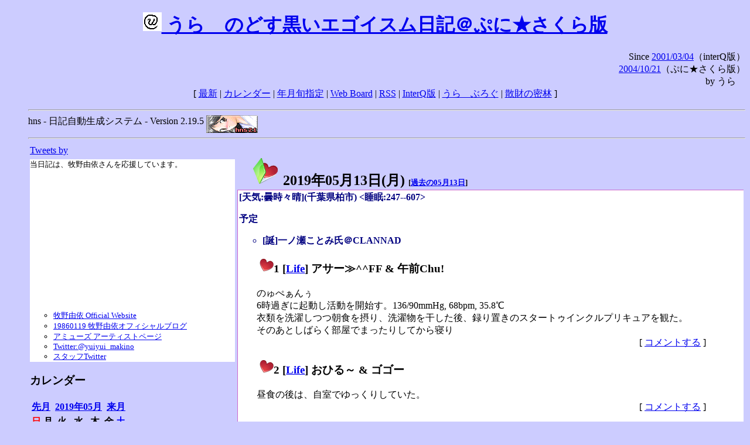

--- FILE ---
content_type: text/html; charset=EUC-JP
request_url: http://puni.sakura.ne.jp/diary/?20190513
body_size: 18153
content:
<!DOCTYPE HTML PUBLIC "-//W3C//DTD HTML 4.01 Transitional//EN"
	"http://www.w3.org/TR/REC-html40/loose.dtd">
<html lang="ja">
<head>
<meta http-equiv="content-type" content="text/html; charset=EUC-JP">
<base href="http://puni.sakura.ne.jp/diary/">
<link rev="made" href="mailto:chanoyu (a) sun.interq.or.jp">
<meta name="author" content="うらゝ">
<!-- HOSHINO_ANTENNA_REGIST OK -->
<!-- THEME ulara -->
<meta http-equiv="Content-Style-Type" content="text/css">
<link rel="stylesheet" type="text/css" media="screen" href="ulara.css">
<link rel="SHORTCUT ICON" href="favicon.ico">
<link rel="alternate" type="application/rss+xml" title="RSS" href="rss.cgi">
<title>うらゝのどす黒いエゴイズム日記＠ぷに★さくら版</title>
</head>

<body >
<!-- START TIME 1768871300-->
<h1 class="title">
<a href="http://puni.sakura.ne.jp/diary/" id="myUrl">
  <img src="icons/favicon.png" width=32 height=32 align="bottom">
  うらゝのどす黒いエゴイスム日記＠ぷに★さくら版
</a></h1>
<script type="text/javascript"><!--
  window.onload = function(){
    if(document.location.protocol == "https:"){
      var s = document.getElementById('myUrl').href.replace(/^http:/, "https:")
      document.getElementById('myUrl').href = s
    }
  }
//-->
</script>
<div align="right">Since <a href="?20010304">2001/03/04</a>（interQ版）<br>
　<a href="?20041021">2004/10/21</a>（ぷに★さくら版）<br>
  by うらゝ</div>
<div align="center">
 [ <a href="./">最新</a> | <a href="#Calendar">カレンダー</a> |
 <a href="#GoToTheDay">年月旬指定</a> |
 <a href="./board.cgi">Web Board</a> | <a href="./rss.cgi">RSS</a> |
 <a href="http://cgi.members.interq.or.jp/sun/chanoyu/private/hns-lite/">InterQ版</a> |
 <a href="http://ulara.tea-nifty.com/b/">うらゝぶろぐ</a> |
 <a href="http://astore.amazon.co.jp/ularasdosblac-22">散財の密林</a> ]
</div>
<ul>
<hr>
<div>hns - 日記自動生成システム - Version 2.19.5
<img src="icons/hns-2.1-icon.png" width=88 height=30 align="middle" alt="[hns2.1]">
</div> 
<hr>
<table>
<tr><td valign="top" width="20%">
<!-- begin{Twitter_widget} -->
<a class="twitter-timeline"  href="https://twitter.com/ulara"  data-widget-id="325904463741194240" data-width="350px" data-tweet-limit="6">Tweets by </a>
<script>!function(d,s,id){var js,fjs=d.getElementsByTagName(s)[0],p=/^http:/.test(d.location)?'http':'https';if(!d.getElementById(id)){js=d.createElement(s);js.id=id;js.src=p+"://platform.twitter.com/widgets.js";fjs.parentNode.insertBefore(js,fjs);}}(document,"script","twitter-wjs");</script>
<!-- end{Twitter_widget} -->
<!-- begin{牧野由依} -->
<div id="makino_yui">
当日記は、牧野由依さんを応援しています。<br>
<iframe style="width:120px;height:240px;" marginwidth="0" marginheight="0" scrolling="no" frameborder="0" src="https://rcm-fe.amazon-adsystem.com/e/cm?ref=tf_til&t=ularasdosblac-22&m=amazon&o=9&p=8&l=as1&IS1=1&detail=1&asins=B0794MCJQQ&linkId=99db666451743eb622b757f48ccde702&bc1=ffffff&lt1=_top&fc1=333333&lc1=0066c0&bg1=ffffff&f=ifr">
</iframe>
<ul>
<li><a href="http://www.yuiyuimakino.com/">牧野由依 Official Website</a></li>
<li><a href="http://ameblo.jp/yui-makino/">19860119 牧野由依オフィシャルブログ</a></li>
<li><a href="http://artist.amuse.co.jp/artist/makino_yui/">アミューズ アーティストページ</a></li>
<li><a href="https://twitter.com/yuiyui_makino">Twitter:@yuiyui_makino</a></li>
<li><a href="https://twitter.com/makino_niceeeeY">スタッフTwitter</a></li>
</ul>
</div>
<!-- end{牧野由依} -->
<h3 class="side"><a name="Calendar">カレンダー</a></h3>
<table border="0" summary="calendar">
<tr>
 <th colspan="2" align="left"><a href="http://puni.sakura.ne.jp/diary/?201904">先月</a></th>
 <th colspan="3" align="center"><a href="http://puni.sakura.ne.jp/diary/?201905">2019年05月</a></th>
 <th colspan="2" align="right"><a href="http://puni.sakura.ne.jp/diary/?201906">来月</a></th>
</tr>
<tr>
 <th align="center"><font color="red">日</font></th>
 <th align="center">月</th>
 <th align="center">火</th>
 <th align="center">水</th>
 <th align="center">木</th>
 <th align="center">金</th>
 <th align="center"><font color="blue">土</font></th>
</tr>
<tr>
 <td></td> <td></td> <td></td>
 <td align="right"><a href="http://puni.sakura.ne.jp/diary/?20190501#201905010">1</a></td>
 <td align="right"><a href="http://puni.sakura.ne.jp/diary/?20190502#201905020">2</a></td>
 <td align="right"><a href="http://puni.sakura.ne.jp/diary/?20190503#201905030">3</a></td>
 <td align="right"><a href="http://puni.sakura.ne.jp/diary/?20190504#201905040">4</a></td>
</tr>
<tr>
 <td align="right"><a href="http://puni.sakura.ne.jp/diary/?20190505#201905050">5</a></td>
 <td align="right"><a href="http://puni.sakura.ne.jp/diary/?20190506#201905060">6</a></td>
 <td align="right"><a href="http://puni.sakura.ne.jp/diary/?20190507#201905070">7</a></td>
 <td align="right"><a href="http://puni.sakura.ne.jp/diary/?20190508#201905080">8</a></td>
 <td align="right"><a href="http://puni.sakura.ne.jp/diary/?20190509#201905090">9</a></td>
 <td align="right"><a href="http://puni.sakura.ne.jp/diary/?20190510#201905100">10</a></td>
 <td align="right"><a href="http://puni.sakura.ne.jp/diary/?20190511#201905110">11</a></td>
</tr>
<tr>
 <td align="right"><a href="http://puni.sakura.ne.jp/diary/?20190512#201905120">12</a></td>
 <td align="right"><a href="/diary/?20190513#201905130">13</a></td>
 <td align="right"><a href="http://puni.sakura.ne.jp/diary/?20190514#201905140">14</a></td>
 <td align="right"><a href="http://puni.sakura.ne.jp/diary/?20190515#201905150">15</a></td>
 <td align="right"><a href="http://puni.sakura.ne.jp/diary/?20190516#201905160">16</a></td>
 <td align="right"><a href="http://puni.sakura.ne.jp/diary/?20190517#201905170">17</a></td>
 <td align="right"><a href="http://puni.sakura.ne.jp/diary/?20190518#201905180">18</a></td>
</tr>
<tr>
 <td align="right"><a href="http://puni.sakura.ne.jp/diary/?20190519#201905190">19</a></td>
 <td align="right"><a href="http://puni.sakura.ne.jp/diary/?20190520#201905200">20</a></td>
 <td align="right"><a href="http://puni.sakura.ne.jp/diary/?20190521#201905210">21</a></td>
 <td align="right"><a href="http://puni.sakura.ne.jp/diary/?20190522#201905220">22</a></td>
 <td align="right"><a href="http://puni.sakura.ne.jp/diary/?20190523#201905230">23</a></td>
 <td align="right"><a href="http://puni.sakura.ne.jp/diary/?20190524#201905240">24</a></td>
 <td align="right"><a href="http://puni.sakura.ne.jp/diary/?20190525#201905250">25</a></td>
</tr>
<tr>
 <td align="right"><a href="http://puni.sakura.ne.jp/diary/?20190526#201905260">26</a></td>
 <td align="right"><a href="http://puni.sakura.ne.jp/diary/?20190527#201905270">27</a></td>
 <td align="right"><a href="http://puni.sakura.ne.jp/diary/?20190528#201905280">28</a></td>
 <td align="right"><a href="http://puni.sakura.ne.jp/diary/?20190529#201905290">29</a></td>
 <td align="right"><a href="http://puni.sakura.ne.jp/diary/?20190530#201905300">30</a></td>
 <td align="right"><a href="http://puni.sakura.ne.jp/diary/?20190531#201905310">31</a></td>
</tr>
</table>
<h3 class="side"><a name="GoToTheDay">指定の年月旬を表示</a></h3>
<form action="index.cgi" method="get">
<select name="YEAR">
<option value="2026" >2026年</option>
<option value="2025" >2025年</option>
<option value="2024" >2024年</option>
<option value="2023" >2023年</option>
<option value="2022" >2022年</option>
<option value="2021" >2021年</option>
<option value="2020" >2020年</option>
<option value="2019" selected>2019年</option>
<option value="2018" >2018年</option>
<option value="2017" >2017年</option>
<option value="2016" >2016年</option>
<option value="2015" >2015年</option>
<option value="2014" >2014年</option>
<option value="2013" >2013年</option>
<option value="2012" >2012年</option>
<option value="2011" >2011年</option>
<option value="2010" >2010年</option>
<option value="2009" >2009年</option>
<option value="2008" >2008年</option>
<option value="2007" >2007年</option>
<option value="2006" >2006年</option>
<option value="2005" >2005年</option>
<option value="2004" >2004年</option>
<option value="2003" >2003年</option>
<option value="2002" >2002年</option>
<option value="2001" >2001年</option>
<option value="2000" >2000年</option>
<option value="1999" >1999年</option>
<option value="1998" >1998年</option>
<option value="1997" >1997年</option>
<option value="1996" >1996年</option>
<option value="1995" >1995年</option>
<option value="1994" >1994年</option>
<option value="1993" >1993年</option>
<option value="1992" >1992年</option>
<option value="1991" >1991年</option>
<option value="1990" >1990年</option>
<option value="1989" >1989年</option>
<option value="1988" >1988年</option>
<option value="1987" >1987年</option>
<option value="1986" >1986年</option>
<option value="1985" >1985年</option>
<option value="1984" >1984年</option>
<option value="1983" >1983年</option>
<option value="1982" >1982年</option>
<option value="1981" >1981年</option>
<option value="1980" >1980年</option>
<option value="1979" >1979年</option>
<option value="1978" >1978年</option>
<option value="1977" >1977年</option>
<option value="1976" >1976年</option>
<option value="1975" >1975年</option>
<option value="1974" >1974年</option>
<option value="1973" >1973年</option>
<option value="1972" >1972年</option>
<option value="1971" >1971年</option>
<option value="1970" >1970年</option>
</select>
<select name="MONTH">
<option value="01" >01月</option>
<option value="02" >02月</option>
<option value="03" >03月</option>
<option value="04" >04月</option>
<option value="05" selected>05月</option>
<option value="06" >06月</option>
<option value="07" >07月</option>
<option value="08" >08月</option>
<option value="09" >09月</option>
<option value="10" >10月</option>
<option value="11" >11月</option>
<option value="12" >12月</option>
</select>
<select name="DAY">
<option value="a" >1～10日</option>
<option value="b" selected>11～20日</option>
<option value="c" >21～日</option>
<option value="ALL" >全て</option>
</select>
<input type="submit" value="Go!">
</form>
<h3 class="side">タイトル表示</h3>
タイトル一覧<br>
<form action="title_wrapper.cgi" method="get">
<input name="CAT" type="checkbox" value="ALL">カテゴリ分類<br>

<select name="YEAR">
<option value="2026" >2026年</option>
<option value="2025" >2025年</option>
<option value="2024" >2024年</option>
<option value="2023" >2023年</option>
<option value="2022" >2022年</option>
<option value="2021" >2021年</option>
<option value="2020" >2020年</option>
<option value="2019" selected>2019年</option>
<option value="2018" >2018年</option>
<option value="2017" >2017年</option>
<option value="2016" >2016年</option>
<option value="2015" >2015年</option>
<option value="2014" >2014年</option>
<option value="2013" >2013年</option>
<option value="2012" >2012年</option>
<option value="2011" >2011年</option>
<option value="2010" >2010年</option>
<option value="2009" >2009年</option>
<option value="2008" >2008年</option>
<option value="2007" >2007年</option>
<option value="2006" >2006年</option>
<option value="2005" >2005年</option>
<option value="2004" >2004年</option>
<option value="2003" >2003年</option>
<option value="2002" >2002年</option>
<option value="2001" >2001年</option>
<option value="2000" >2000年</option>
<option value="1999" >1999年</option>
<option value="1998" >1998年</option>
<option value="1997" >1997年</option>
<option value="1996" >1996年</option>
<option value="1995" >1995年</option>
<option value="1994" >1994年</option>
<option value="1993" >1993年</option>
<option value="1992" >1992年</option>
<option value="1991" >1991年</option>
<option value="1990" >1990年</option>
<option value="1989" >1989年</option>
<option value="1988" >1988年</option>
<option value="1987" >1987年</option>
<option value="1986" >1986年</option>
<option value="1985" >1985年</option>
<option value="1984" >1984年</option>
<option value="1983" >1983年</option>
<option value="1982" >1982年</option>
<option value="1981" >1981年</option>
<option value="1980" >1980年</option>
<option value="1979" >1979年</option>
<option value="1978" >1978年</option>
<option value="1977" >1977年</option>
<option value="1976" >1976年</option>
<option value="1975" >1975年</option>
<option value="1974" >1974年</option>
<option value="1973" >1973年</option>
<option value="1972" >1972年</option>
<option value="1971" >1971年</option>
<option value="1970" >1970年</option>
</select>
<select name="MONTH">
<option value="01" >01月</option>
<option value="02" >02月</option>
<option value="03" >03月</option>
<option value="04" >04月</option>
<option value="05" selected>05月</option>
<option value="06" >06月</option>
<option value="07" >07月</option>
<option value="08" >08月</option>
<option value="09" >09月</option>
<option value="10" >10月</option>
<option value="11" >11月</option>
<option value="12" >12月</option>
<option value="ALL">全て</option>
</select>
<select name="DAY">
<option value="a" >1～10日</option>
<option value="b" >11～20日</option>
<option value="c" >21～日</option>
<option value="ALL" selected>全て</option>
</select>
<input type="submit" value="表示!">
</form>

<h3>キーワード検索</h3>
<div id="unagi">
 
<a href="http://www.namazu.org/">Namazu</a> for hns による簡易全文検索<br>
詳しくは <a href="./namazu.cgi">詳細指定/ヘルプ</a>を参照して下さい
<form method="GET" action="./namazu.cgi">
検索式:
<input type="TEXT" name="key" size="30" value="">
<input type="SUBMIT" name="submit" value="Search!">
<input type="HIDDEN" name="whence" value="0">
</form>

</div>
<!-- begin{SiteSearch Google} -->
<center>
<form method=get action="http://www.google.co.jp/search">
<table bgcolor="#FFFFFF"><tr valign=top><td>
<a href="http://www.google.co.jp/">
<img src="http://www.google.com/logos/Logo_40wht.gif" 
border="0" alt="Google" align="absmiddle"></a>
</td></tr>
<tr><td>
<input type=text name=q size=31 maxlength=255 value="">
<input type=hidden name=ie value="EUC-JP">
<input type=hidden name=oe value="EUC-JP">
<input type=hidden name=hl value="ja">
<input type=submit name=btnG value="Google 検索">
<font size=-1>
<input type=hidden name=domains value="puni.sakura.ne.jp"><br>
<input type=radio name=sitesearch value=""> WWW を検索 <br>
<input type=radio name=sitesearch value="puni.sakura.ne.jp" checked> puni.sakura.ne.jp を検索
</font>
</td></tr></table>
</form>
</center>
<!-- end{SiteSearch Google} -->
<hr>

<hr>
<h3>Acknowledgements</h3>
<ul id="acknowledgements">
<li>当日記の一部のアイコンは、
<a href="http://www.fasticon.com/">Fast Icon</a>
が
<a href="http://www.freeiconsdownload.com/index.html">Free Icons Download</a>
に無償で提供している
<a href="http://www.freeiconsdownload.com/Big_Preview.asp?id=124">iComic Icons</a>
を使用しています。</li>
</ul>
</div>
</td>
<td valign="top" width="80%">

<h2 class="day-head"><a class="hide" href="https://puni.sakura.ne.jp/diary/?20190513&amp;to=201905130#201905130" name="201905130">
<img src="./icons/folder_favorites_green_48.png" width=48 height=48 border=0 alt="■">
2019年05月13日(<span class="monday">月</span>)</a>
<span class="n-year">[<a href="https://puni.sakura.ne.jp/diary/?0513">過去の05月13日</a>]</span>
</h2>
<div class="day-body">
<div class="uservar">
 [天気:曇時々晴](千葉県柏市) &lt;睡眠:247--607&gt;
 <p>予定
<ul><li>[誕]一ノ瀬ことみ氏＠CLANNAD</li></ul></p>
</div>


<!-- xhnf_cat -->

<h3 class="new"><a class="hide" name="201905131" title="201905131" href="https://puni.sakura.ne.jp/diary/?20190513&amp;to=201905131#201905131">
<img src="./icons/favorites_24.png" width=24 height=24 border=0 alt="＃">1</a>
[<a href="./title.cgi?CAT=Life">Life</a>] アサー≫^^FF &amp; 午前Chu!
</h3>
<div class="section">
のゅぺぁんぅ<br>
6時過ぎに起動し活動を開始す。136/90mmHg, 68bpm, 35.8℃<br>
衣類を洗濯しつつ朝食を摂り、洗濯物を干した後、録り置きのスタートゥインクルプリキュアを観た。<br>
そのあとしばらく部屋でまったりしてから寝り

</div>
 <div class="boardlink" align="right">[   <a href="board.cgi?act=write&amp;diary=201905131">コメントする</a> ]</div>
<!-- end of NEW -->


<!-- xhnf_cat -->

<h3 class="new"><a class="hide" name="201905132" title="201905132" href="https://puni.sakura.ne.jp/diary/?20190513&amp;to=201905132#201905132">
<img src="./icons/favorites_24.png" width=24 height=24 border=0 alt="＃">2</a>
[<a href="./title.cgi?CAT=Life">Life</a>] おひる～ &amp; ゴゴー
</h3>
<div class="section">
昼食の後は、自室でゆっくりしていた。

</div>
 <div class="boardlink" align="right">[   <a href="board.cgi?act=write&amp;diary=201905132">コメントする</a> ]</div>
<!-- end of NEW -->


<!-- xhnf_cat -->

<h3 class="new"><a class="hide" name="201905133" title="201905133" href="https://puni.sakura.ne.jp/diary/?20190513&amp;to=201905133#201905133">
<img src="./icons/favorites_24.png" width=24 height=24 border=0 alt="＃">3</a>
[<a href="./title.cgi?CAT=Life">Life</a>] ゆーがった &amp; ヨルー≫^^FF
</h3>
<div class="section">
夕方は風呂に湯を足して入浴。<br>
そして夕食の後、録り置きの冴えカノを観て、21時からはニコ生でデレラジ☆（スター）を視聴した。

</div>
 <div class="boardlink" align="right">[   <a href="board.cgi?act=write&amp;diary=201905133">コメントする</a> ]</div>
<!-- end of NEW -->


<!-- xhnf_cat -->

<h3 class="new"><a class="hide" name="201905134" title="201905134" href="https://puni.sakura.ne.jp/diary/?20190513&amp;to=201905134#201905134">
<img src="./icons/favorites_24.png" width=24 height=24 border=0 alt="＃">4</a>
[<a href="./title.cgi?CAT=Food">Food</a>] 飯
</h3>
<div class="section">
朝食: 飯・焼いたチキンハンバーグと玉葱と人参とししとう・ポテトサラダ・吸い物<br>
昼食: ソース焼そば・中華スープ<br>
夕食: 飯・麻婆豆腐・一番搾り生
</div>
 <div class="boardlink" align="right">[   <a href="board.cgi?act=write&amp;diary=201905134">コメントする</a> ]</div>
<!-- end of NEW -->


</div>
以上、1 日分です。
<!-- END TIME 1768871300-->
<!-- ELAPSE TIME 0 -->
</td></tr></table>
<hr>
	<div align="right">Powered by <a href="http://www.h14m.org/">hns-2.19.5</a>, 
	<a href="http://www.h14m.org/">HyperNikkiSystem Project</a>
	</div>
	<hr><div align=right>
<a href="http://www.h14m.org/"><img src="./icons/hns-logo.png" width="200" height="40" align="right" alt="HNS logo"></a>
</div>
</body>
</html>
